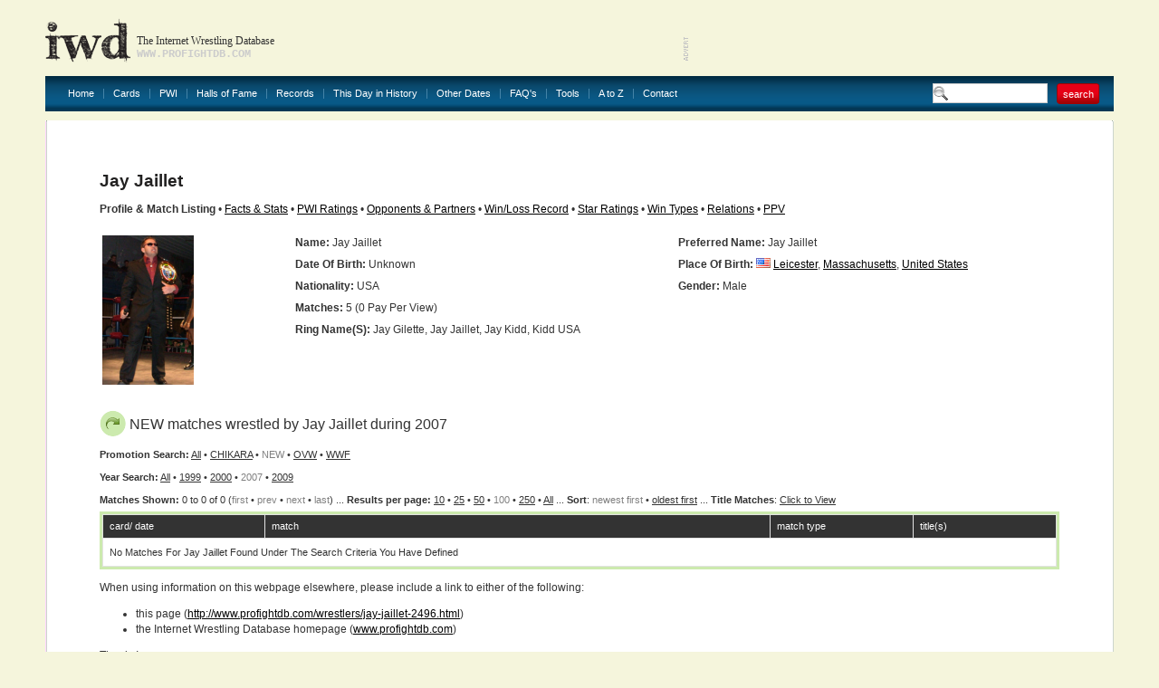

--- FILE ---
content_type: text/html
request_url: http://www.profightdb.com/wrestlers/jay-jaillet-2496.html?prom_id=210&year=2007&res=100
body_size: 12124
content:
<!DOCTYPE html PUBLIC "-//W3C//DTD XHTML 1.0 Transitional//EN" "http://www.w3.org/TR/xhtml1/DTD/xhtml1-transitional.dtd">
<html xmlns="http://www.w3.org/1999/xhtml">
<head>
<meta http-equiv="Content-Type" content="text/html; charset=UTF-8" />
<meta name="verify-v1" content="rs5ARNzFcIaZIuOvV2D8+jrVX6lvYx81JMaXibOA/TU=" />
<meta name="msvalidate.01" content="12FA92E57C225DA0B513F83E5398534E" />
<meta name="y_key" content="fff7ab8e0db21f0c" />
<meta name="verify_w" content="d93cd1de54593e24588ff3b9dc2eb628" />
<title>Jay Jaillet: Profile &amp; Match Listing - Internet Wrestling Database (IWD)</title>
<meta name="keywords" content="pro wrestling, wrestling database, Jay Jaillet" />
<meta name="description" content="Discover information about Jay Jaillet and view their match history at the Internet Wrestling Database" />

<!-- Begin Cookie Consent plugin by Silktide - http://silktide.com/cookieconsent -->
<script type="text/javascript">
    window.cookieconsent_options = {"message":"IWD uses cookies to ensure you get the best experience on our website","dismiss":"Got it!","learnMore":"More info","link":null,"theme":"light-bottom"};
</script>

<script type="text/javascript" src="//s3.amazonaws.com/cc.silktide.com/cookieconsent.latest.min.js"></script>
<!-- End Cookie Consent plugin -->

<script language="JavaScript" type="text/javascript">

// document.write('Your settings are ' + screen.width + ' x ' + screen.height + '');
if (screen.width >= 1600) {
document.write('<link rel="stylesheet" type="text/css" href="/css/style-1600.css"/>');
} else if (screen.width >= 1440) {
document.write('<link rel="stylesheet" type="text/css" href="/css/style-1440.css"/>');
} else if (screen.width >= 1280) {
document.write('<link rel="stylesheet" type="text/css" href="/css/style-1280.css"/>');
} else  {
document.write('<link rel="stylesheet" type="text/css" href="/css/style.css"/>');
}
//  End -->
</script>

<link rel="stylesheet" href="/css/sIFR-screen.css" type="text/css" media="screen" />
<link rel="stylesheet" href="/css/sIFR-print.css" type="text/css" media="print" />
<script type="text/javascript" src="/swf/sifr/sifr.js"></script>
<script type="text/javascript" src="/common/functions.js"></script>
<!--[if IE 6]>
	<script type="text/javascript" src="/css/unitpngfix/unitpngfix.js"></script>
	<style type="text/css" media="screen">
      body {behavior: url(/css/csshover.htc);} 
   </style>
<![endif]-->
</head>
<body>
<div class="top-wrapper">
	<div class="wrapper">
		<div class="header">
			<a href="/" class="logo"></a>
			<div class="slogan">
				<div class="heading">The Internet Wrestling Database</div>
				<div class="url">www.profightdb.com</div>
			</div>
			<div class="adverts">
<script async src="https://pagead2.googlesyndication.com/pagead/js/adsbygoogle.js"></script>
<ins class="adsbygoogle"
     style="display:inline-block;width:468px;height:60px"
     data-ad-client="ca-pub-4529850940040690"
     data-ad-slot="8256635754"></ins>
<script>
     (adsbygoogle = window.adsbygoogle || []).push({});
</script>			</div>
		</div>
		<div class="nav"><ul><li><a href="/">Home</a></li><li><a href="/cards/pg1-no.html">Cards</a></li><li><a href="/pwi-500/2020.html">PWI</a><ul><li><a href="/pwi-500/2021.html">PWI 500</a></li><li><a href="/pwi-female-50/2021.html">PWI Female 50/100/150</a></li><li><a href="/pwi-monthly-index.html">PWI Monthly Ratings</a></li><li><a href="/pwi-cover-history.html">PWI Cover History</a></li></li></ul></li><li><a href="/halls-of-fame.html">Halls of Fame</a></li><li><a href="/records.html">Records</a></li><li><a href="/this-day-in-history.html">This Day in History</a></li><li><a href="/date-search.php">Other Dates</a><ul><li><a href="/date-search.html">Date Search</a></li><li><a href="/year-search.html?year=2022">Year Search</a></li></ul></li><li><a href="/faq.html">FAQ's</a></li><li><a href="/rss.xml">Tools</a><ul><li><a href="/rss.xml">Official RSS Feed</a></li><li><a href="/link-to-us.html">Link To Us</a></li></ul></li><li><a href="/atoz.html">A to Z</a></li><li><a href="/contact-form.html" class="last">Contact</a></li></ul>
			<form class="search-box" action="/search.html" method="get"><input type="text" name="search-term" value="" /><input type="submit" name="submit" value="search" class="red-button"/></form>
		</div>
		<div class="content-wrapper">
			<div class="ct"></div><div class="content">
	<div class="top">
	<div class="left" ></div>
	<form class="right" action="/" method="post">
			</form>
	<div class="clear"></div>
</div>	<div><script type="text/javascript" src="/common/popup.js"></script>
<h1>
	Jay Jaillet</h1>
<b>Profile &amp; Match Listing</b> &#149; <a href="/facts-and-stats/jay-jaillet-2496.html">Facts &amp; Stats</a> &#149; <a href="/pwi/jay-jaillet-2496.html">PWI Ratings</a> &#149; <a href="/wrestler_search/jay-jaillet-2496.html">Opponents &amp; Partners</a> &#149; <a href="/winlossrecord/jay-jaillet-2496.html">Win/Loss Record</a> &#149; <a href="/wrestler-star-ratings/jay-jaillet-2496.html">Star Ratings</a> &#149; <a href="/wrestler-win-types/jay-jaillet-2496.html">Win Types</a> &#149; <a href="/relations/jay-jaillet-2496.html">Relations</a> &#149; <a href="/wrestler-ppv/jay-jaillet-2496.html">PPV</a>
<br/>&nbsp;
<table border="0" class="nowrap" width="100%">
	<tr>
		<td rowspan="7" width="20%">
			<div class="image-style">
				<a href='http://www.profightdb.com/img/wrestlers/thumbs-600/f7c4839d5cjayjaillet.jpg' onclick="popup('http://www.profightdb.com/img/wrestlers/thumbs-600/f7c4839d5cjayjaillet.jpg', 600, 977); return false;"><img src='/img/wrestlers/thumbs-600/f7c4839d5cjayjaillet.jpg' alt='Jay Jaillet' height='165'/></a></div></td><td width="40%" valign="top"><strong>Name:</strong> Jay  Jaillet </td><td width="40%" valign="top"><strong>Preferred Name:</strong> Jay Jaillet</td></tr><tr><td valign="top"><strong>Date Of Birth:</strong> Unknown</td><td valign="top" style="white-space:normal"><strong>Place of Birth:</strong> <img src='/img/flags/us.gif' alt='United States' width='16' height='11' /> <a href='/locations/united-states/massachusetts/leicester-2091.html'>Leicester</a>, <a href='/locations/united-states/massachusetts-19.html'>Massachusetts</a>, <a href='/locations/united-states-1.html'>United States</a></td></tr><tr><td valign="top"><strong>Nationality:</strong> USA</td><td valign="top"><strong>Gender:</strong> Male</td></tr><tr><td colspan="2" valign="top"><strong>Matches:</strong> 5 (0 Pay Per View)</td></tr><tr><td colspan="2" valign="top"><strong>Ring Name(s):</strong> Jay Gilette, Jay Jaillet, Jay Kidd, Kidd USA</td></tr>
<tr><td colspan='2'>&nbsp;</td></tr><tr><td colspan='2' valign='top'>&nbsp;</td></tr></table><div class="table green"><h2><img src="/img/arrow.png" alt="star"/>NEW matches wrestled by Jay Jaillet during 2007</h2><b>Promotion Search:</b> <a href="/wrestlers/jay-jaillet-2496.html?res=100">All</a> &#149; <a href="/wrestlers/jay-jaillet-2496.html?prom_id=35&amp;res=100">CHIKARA</a>  &#149; <font color="gray">NEW</font>  &#149; <a href="/wrestlers/jay-jaillet-2496.html?prom_id=71&amp;res=100">OVW</a>  &#149; <a href="/wrestlers/jay-jaillet-2496.html?prom_id=1&amp;res=100">WWF</a> <br/><b>Year Search:</b> <a href="/wrestlers/jay-jaillet-2496.html?prom_id=210&amp;year=0&amp;res=100">All</a> &#149; <a href="/wrestlers/jay-jaillet-2496.html?prom_id=210&year=1999&amp;res=100">1999</a> &#149; <a href="/wrestlers/jay-jaillet-2496.html?prom_id=210&year=2000&amp;res=100">2000</a> &#149; <font color="gray">2007</font>  &#149; <a href="/wrestlers/jay-jaillet-2496.html?prom_id=210&year=2009&amp;res=100">2009</a><br/><b>Matches Shown: </b> 0 to 0 of 0 (<font color="gray">first</font> &#149; <font color="gray">prev</font> &#149; <font color="gray">next</font> &#149; <font color="gray">last</font>) ... <b>Results per page:</b> <a href="/wrestlers/jay-jaillet-2496.html?prom_id=210&amp;year=2007&amp;res=10">10</a> &#149; <a href="/wrestlers/jay-jaillet-2496.html?prom_id=210&amp;year=2007&amp;res=25">25</a> &#149; <a href="/wrestlers/jay-jaillet-2496.html?prom_id=210&amp;year=2007">50</a> &#149; <font color="gray">100</font> &#149; <a href="/wrestlers/jay-jaillet-2496.html?prom_id=210&amp;year=2007&amp;res=250">250</a> &#149; <a href="/wrestlers/jay-jaillet-2496.html?prom_id=210&amp;year=2007&amp;res=5000">All</a> ... <b>Sort</b>: <font color='gray'>newest first</font> &#149; <a href="/wrestlers/jay-jaillet-2496.html??prom_id=210&amp;year=2007&amp;res=100&amp;sort=rev">oldest first</a> ... <b>Title Matches</b>: <script type="text/javascript">
function toggle(obj) {
          var obj=document.getElementById(obj);
          if (obj.style.display == "block") obj.style.display = "none";
          else obj.style.display = "block";
}
</script>
<a href="javascript: void(0);" onClick="toggle('q1')">Click to View</a>
<div id="q1" style="display:none;">
<table><tr><td valign="top">
<a href='/wrestlers/jay-jaillet-2496.html?prom_id=210&amp;year=2007&amp;res=100&amp;title=335'>OVW Light Heavyweight Title</a><br/></td></tr></table></div>

<br /><div class="table-wrapper"><table cellpadding="0" cellspacing="1"><tr class="head"><th width="17%">card/ date</th><th colspan="3">match</th><th width="15%">match type</th><th width="15%">title(s)</th></tr><tr><td colspan="6">No matches for Jay Jaillet found under the search criteria you have defined</td></tr></table></div></div> <!-- end of table --><p />When using information on this webpage elsewhere, please include a link to either of the following:<ul><li>this page (<a href="http://www.profightdb.com/wrestlers/jay-jaillet-2496.html">http://www.profightdb.com/wrestlers/jay-jaillet-2496.html</a>)</li><li>the Internet Wrestling Database homepage (<a href="http://www.profightdb.com">www.profightdb.com</a>)</li></ul>Thanks!	</div><!-- end of Right Content -->
<div class="advert">
<script async src="//pagead2.googlesyndication.com/pagead/js/adsbygoogle.js"></script>
<!-- 728x90, created 1/10/09 -->
<ins class="adsbygoogle"
     style="display:inline-block;width:728px;height:90px"
     data-ad-client="ca-pub-4529850940040690"
     data-ad-slot="0620977642"></ins>
<script>
(adsbygoogle = window.adsbygoogle || []).push({});
</script></div>
<p></p></div><p></p></div><!-- end of Content -->
			<div class="cb"></div>
		</div>
		<div class="footer" align="center">
			<a href="/">Home</a> | <a href="/cards/pg1-no.html">Cards</a> | <a href="/pwi-500/2021.html">PWI500</a> | <a href="/halls-of-fame.html">Halls of Fame</a> | <a href="/this-day-in-history.html">This Day in History</a> | <a href="/date-search.html">Other Dates</a> | <a href="/faq.html">FAQ's</a> | <a href="/rss.xml">Official RSS Feed</a> | <a href="/link-to-us.html">Link To Us</a>
			<div>
				<b> &copy; 2008-2022 Internet Wrestling Database (IWD)&nbsp; | <a href="/tos.html">Terms and Conditions</a> | </b>

<b><a href = "">PWI Magazine</a></b> 

<b> | <a href="/contact-form.html">Contact</a></b>
			</div>
		</div>
	</div>
<script type="text/javascript">
	if(typeof sIFR == "function")
	{
		sIFR.replaceElement(named({sSelector:"body .slogan .heading", sFlashSrc:"/swf/trajanpro-bold.swf", sColor:"#333333", sLinkColor:"#333333", sHoverColor:"#333333", nPaddingTop:0, nPaddingBottom:0, sWmode: "transparent", sFlashVars:"textalign=left"}));
		sIFR.replaceElement(named({sSelector:"body .slogan .url", sFlashSrc:"/swf/trajanpro-regular.swf", sColor:"#cccccc", sLinkColor:"#cccccc", sHoverColor:"#cccccc", nPaddingTop:0, nPaddingBottom:0, sWmode: "transparent", sFlashVars:"textalign=left"}));
	}
</script>
<script type="text/javascript">
var gaJsHost = (("https:" == document.location.protocol) ? "https://ssl." : "http://www.");
document.write(unescape("%3Cscript src='" + gaJsHost + "google-analytics.com/ga.js' type='text/javascript'%3E%3C/script%3E"));
</script>
<script type="text/javascript">
try {
var pageTracker = _gat._getTracker("UA-9803875-1");
pageTracker._trackPageview();
} catch(err) {}</script>
</body>
</html>


--- FILE ---
content_type: text/html; charset=utf-8
request_url: https://www.google.com/recaptcha/api2/aframe
body_size: 268
content:
<!DOCTYPE HTML><html><head><meta http-equiv="content-type" content="text/html; charset=UTF-8"></head><body><script nonce="dN32CqRl0yStBi3z0BZApw">/** Anti-fraud and anti-abuse applications only. See google.com/recaptcha */ try{var clients={'sodar':'https://pagead2.googlesyndication.com/pagead/sodar?'};window.addEventListener("message",function(a){try{if(a.source===window.parent){var b=JSON.parse(a.data);var c=clients[b['id']];if(c){var d=document.createElement('img');d.src=c+b['params']+'&rc='+(localStorage.getItem("rc::a")?sessionStorage.getItem("rc::b"):"");window.document.body.appendChild(d);sessionStorage.setItem("rc::e",parseInt(sessionStorage.getItem("rc::e")||0)+1);localStorage.setItem("rc::h",'1769090601549');}}}catch(b){}});window.parent.postMessage("_grecaptcha_ready", "*");}catch(b){}</script></body></html>